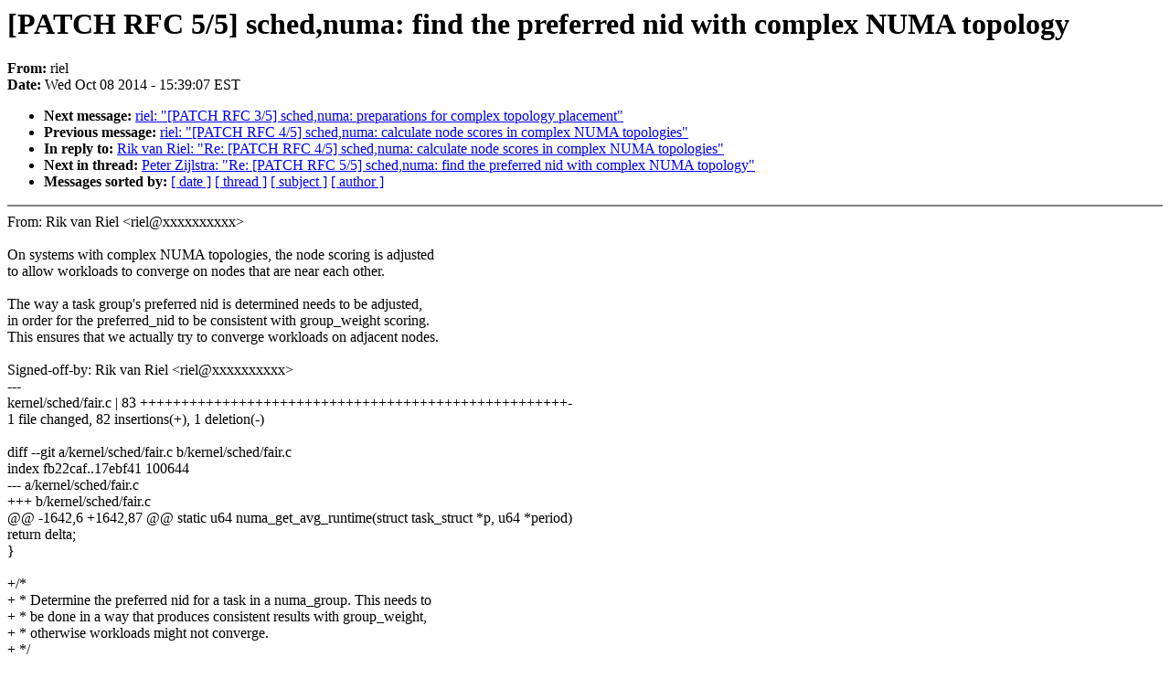

--- FILE ---
content_type: text/html; charset=UTF-8
request_url: https://lkml.iu.edu/hypermail/linux/kernel/1410.1/00530.html
body_size: 2407
content:
<!-- MHonArc v2.6.16 -->
<!--X-Subject: [PATCH RFC 5/5] sched,numa: find the preferred nid with complex NUMA topology -->
<!--X-From-R13: evryNerqung.pbz -->
<!--X-Date: Wed,  8 Oct 2014 15:39:07 &#45;0400 (EDT) -->
<!--X-Message-Id: 1412797050&#45;8903&#45;6&#45;git&#45;send&#45;email&#45;riel@redhat.com -->
<!--X-Content-Type: text/plain -->
<!--X-Reference: 1412797050&#45;8903&#45;1&#45;git&#45;send&#45;email&#45;riel@redhat.com -->
<!--X-Head-End-->
<!DOCTYPE HTML PUBLIC "-//W3C//DTD HTML 4.0 Transitional//EN"
                      "http://www.w3.org/TR/REC-html40/loose.dtd">
<html lang=en>
<head>
<meta HTTP-EQUIV="Content-Type" CONTENT="text/html; charset=iso-8859-2">
<title>Linux-Kernel Archive: [PATCH RFC 5/5] sched,numa: find the preferred nid with complex NUMA topology</title>
<meta NAME="Author" CONTENT="riel@xxxxxxxxxx">
<meta NAME="Subject" CONTENT="[PATCH RFC 5/5] sched,numa: find the preferred nid with complex NUMA topology">
</head> 
<body BGCOLOR="#FFFFFF" TEXT="#000000">

<!--X-Body-Begin-->
<!--X-User-Header-->
<!--X-User-Header-End-->
<!--X-TopPNI-->


<!--X-TopPNI-End-->
<!--X-MsgBody-->
<!--X-Subject-Header-Begin-->
<h1>[PATCH RFC 5/5] sched,numa: find the preferred nid with complex NUMA topology</h1>
<strong>From: </strong>riel
<br><strong>Date: </strong> Wed Oct 08 2014 - 15:39:07 EST
<p>
<ul>
<li><strong>Next message: </strong> <a href="00531.html"> riel: "[PATCH RFC 3/5] sched,numa: preparations for complex topology placement"</a>

<li><strong>Previous message: </strong> <a href="00529.html"> riel: "[PATCH RFC 4/5] sched,numa: calculate node scores in complex NUMA topologies"</a>

<li><strong>In reply to: </strong> <a href="02554.html"> Rik van Riel: "Re: [PATCH RFC 4/5] sched,numa: calculate node scores in complex NUMA topologies"</a>

<li><strong>Next in thread: </strong> <a href="02241.html"> Peter Zijlstra: "Re: [PATCH RFC 5/5] sched,numa: find the preferred nid with complex NUMA topology"</a>

<li><strong>Messages sorted by: </strong><a href="date.html#00530">[ date ]</a> <a href="index.html#00530">[ thread ]</a> <a href="subject.html#00530">[ subject ]</a> <a href="author.html#00530">[ author ]</a>
</ul>

<!--X-Subject-Header-End-->
<!--X-Head-of-Message-->
<!--X-Head-of-Message-End-->
<!--X-Head-Body-Sep-Begin-->
<hr NOSHADE>
<!--X-Head-Body-Sep-End-->
<!--X-Body-of-Message-->
From: Rik van Riel &lt;riel@xxxxxxxxxx&gt;<br>
<br>
On systems with complex NUMA topologies, the node scoring is adjusted<br>
to allow workloads to converge on nodes that are near each other.<br>
<br>
The way a task group's preferred nid is determined needs to be adjusted,<br>
in order for the preferred_nid to be consistent with group_weight scoring.<br>
This ensures that we actually try to converge workloads on adjacent nodes.<br>
<br>
Signed-off-by: Rik van Riel &lt;riel@xxxxxxxxxx&gt;<br>
---<br>
 kernel/sched/fair.c | 83 ++++++++++++++++++++++++++++++++++++++++++++++++++++-<br>
 1 file changed, 82 insertions(+), 1 deletion(-)<br>
<br>
diff --git a/kernel/sched/fair.c b/kernel/sched/fair.c<br>
index fb22caf..17ebf41 100644<br>
--- a/kernel/sched/fair.c<br>
+++ b/kernel/sched/fair.c<br>
@@ -1642,6 +1642,87 @@ static u64 numa_get_avg_runtime(struct task_struct *p, u64 *period)<br>
 	return delta;<br>
 }<br>
 <br>
+/*<br>
+ * Determine the preferred nid for a task in a numa_group. This needs to<br>
+ * be done in a way that produces consistent results with group_weight,<br>
+ * otherwise workloads might not converge.<br>
+ */ <br>
+static int preferred_group_nid(struct task_struct *p, int nid)<br>
+{<br>
+	nodemask_t nodes;<br>
+	int hops;<br>
+<br>
+	/* Direct connections between all NUMA nodes. */<br>
+	if (sched_numa_topology_type == NUMA_DIRECT)<br>
+		return nid;<br>
+<br>
+	/*<br>
+	 * On a system with glueless mesh NUMA topology, group_weight<br>
+	 * scores nodes according to the number of NUMA hinting faults on<br>
+	 * both the node itself, and on nearby nodes.<br>
+	 */<br>
+	if (sched_numa_topology_type == NUMA_GLUELESS_MESH) {<br>
+		unsigned long score, max_score = 0;<br>
+		int node, max_node = nid;<br>
+<br>
+		hops = sched_domains_numa_levels;<br>
+<br>
+		for_each_online_node(node) {<br>
+			score = group_weight(p, node, hops);<br>
+			if (score &gt; max_score) {<br>
+				max_score = score;<br>
+				max_node = node;<br>
+			}<br>
+		}<br>
+		return max_node;<br>
+	}<br>
+<br>
+	/*<br>
+	 * Finding the preferred nid in a system with NUMA backplane<br>
+	 * interconnect topology is more involved. The goal is to locate<br>
+	 * tasks from numa_groups near each other in the system, and<br>
+	 * untangle workloads from different sides of the system. This requires<br>
+	 * searching down the hierarchy of node groups, recursively searching<br>
+	 * inside the highest scoring group of nodes. The nodemask tricks<br>
+	 * keep the complexity of the search down.<br>
+	 */<br>
+	nodes = node_online_map;<br>
+	for (hops = sched_domains_numa_levels; hops; hops--) {<br>
+		unsigned long max_faults = 0;<br>
+		nodemask_t max_group;<br>
+		int a, b;<br>
+<br>
+		for_each_node_mask(a, nodes) {<br>
+			unsigned long faults = 0;<br>
+			nodemask_t this_group;<br>
+			nodes_clear(this_group);<br>
+<br>
+			/* Sum group's NUMA faults; includes a==b case. */<br>
+			for_each_node_mask(b, nodes) {<br>
+				if (node_hops(a, b) &lt; hops) {<br>
+					faults += group_faults(p, b);<br>
+					node_set(b, this_group);<br>
+					node_clear(b, nodes);<br>
+				}<br>
+			}<br>
+<br>
+			/* Remember the top group. */<br>
+			if (faults &gt; max_faults) {<br>
+				max_faults = faults;<br>
+				max_group = this_group;<br>
+				/*<br>
+				 * subtle: once hops==1 there is just one<br>
+				 * node left, which is the preferred nid.<br>
+				 */<br>
+				nid = a;<br>
+			}<br>
+		}<br>
+		/* Next round, evaluate the nodes within max_group. */<br>
+		nodes = max_group;<br>
+	}<br>
+	return nid;<br>
+}<br>
+<br>
 static void task_numa_placement(struct task_struct *p)<br>
 {<br>
 	int seq, nid, max_nid = -1, max_group_nid = -1;<br>
@@ -1724,7 +1805,7 @@ static void task_numa_placement(struct task_struct *p)<br>
 	if (p-&gt;numa_group) {<br>
 		update_numa_active_node_mask(p-&gt;numa_group);<br>
 		spin_unlock_irq(group_lock);<br>
-		max_nid = max_group_nid;<br>
+		max_nid = preferred_group_nid(p, max_group_nid);<br>
 	}<br>
 <br>
 	if (max_faults) {<br>
-- <br>
1.9.3<br>
<br>
--<br>
To unsubscribe from this list: send the line &quot;unsubscribe linux-kernel&quot; in<br>
the body of a message to majordomo@xxxxxxxxxxxxxxx<br>
More majordomo info at  <a  rel="nofollow" href="http://vger.kernel.org/majordomo-info.html">http://vger.kernel.org/majordomo-info.html</a><br>
Please read the FAQ at  <a  rel="nofollow" href="http://www.tux.org/lkml/">http://www.tux.org/lkml/</a><br>
<br>
<br>

<!--X-Body-of-Message-End-->
<!--X-MsgBody-End-->
<!--X-Follow-Ups-->
<hr NOSHADE>


</ul></li></ul>
<!--X-Follow-Ups-End-->
<!--X-References-->



<!--X-References-End-->
<!--X-BotPNI-->
<ul>
<li><strong>Next message: </strong> <a href="00531.html"> riel: "[PATCH RFC 3/5] sched,numa: preparations for complex topology placement"</a>

<li><strong>Previous message: </strong> <a href="00529.html"> riel: "[PATCH RFC 4/5] sched,numa: calculate node scores in complex NUMA topologies"</a>

<li><strong>In reply to: </strong> <a href="02554.html"> Rik van Riel: "Re: [PATCH RFC 4/5] sched,numa: calculate node scores in complex NUMA topologies"</a>

<li><strong>Next in thread: </strong> <a href="02241.html"> Peter Zijlstra: "Re: [PATCH RFC 5/5] sched,numa: find the preferred nid with complex NUMA topology"</a>

<li><strong>Messages sorted by: </strong><a href="date.html#00530">[ date ]</a> <a href="index.html#00530">[ thread ]</a> <a href="subject.html#00530">[ subject ]</a> <a href="author.html#00530">[ author ]</a>
</ul>

<!--X-BotPNI-End-->
<!--X-User-Footer-->
<!--X-User-Footer-End-->
</body>
</html>
